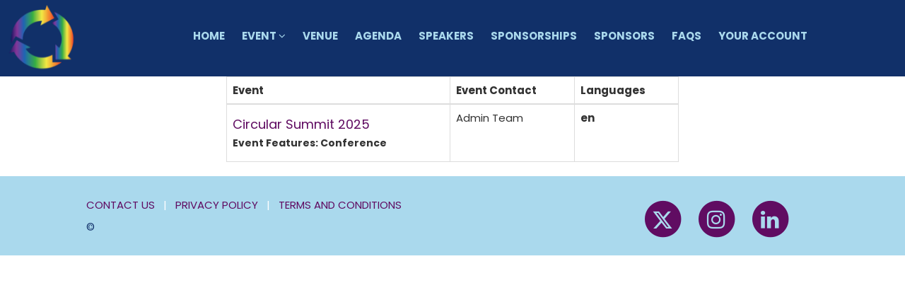

--- FILE ---
content_type: text/html; charset=utf-8
request_url: https://circularsummit.co.uk/CS2024/en/
body_size: 3303
content:
<!DOCTYPE html>
<html lang="en">
<head>
    <meta http-equiv="X-UA-Compatible" content="IE=edge">
    <meta http-equiv="Content-type" content="text/html;charset=UTF-8" />
    <meta charset="utf-8">
    <meta name="csrf-token" content="IjIyZGUyNWQ0ZjgzNTU4OWI0ZDRkMjVmNzgzNmQxNDllMzc4OWMzMWMi.aWvS4g.Pgj72cNiYNdySXxLOTzzbX_uAOU">
    <link rel="shortcut icon" href="https://evessio.s3-eu-west-1.amazonaws.com/frontend/favicon.ico">
    <meta name="viewport" content="width=device-width, initial-scale=1">
    <title>Circular Summit 2023 - Landing Page</title>
    <meta name="description" content="Circular Summit 2023 - Landing Page">
    <meta name="author" content="Crimson Lynx Media Ltd">
    <meta name="web_author" content="evessio.com">
    
    <!-- OpenGraph -->
    <meta property="og:type" content="website" />
    <meta property="og:url" content="http://circularsummit.co.uk/CS2024/en/">
    <meta property="og:title" content="Circular Summit 2023 - Landing Page"/>

    <!-- Twitter -->
    <meta name="twitter:card" content="summary" />
    <meta name="twitter:url" content="http://circularsummit.co.uk/CS2024/en/">
    <meta name="twitter:title" content="Circular Summit 2023 - Landing Page"/>

    <!-- Google -->
    <meta itemprop="name" content="Circular Summit 2023 - Landing Page">
    
    
	<link rel="stylesheet" href="https://evessio.s3.amazonaws.com/themes/common/css/07a52e9d-4eac-11e6-9f55-02e20ded9c43.css?cb=abd60b&v=v20250417&v=v20250417">
	<link rel="stylesheet" href="https://evessio.s3.amazonaws.com/themes/common/css/63ecaef6-9dc7-4771-b6c7-5e8eabccfd38.css?cb=7f8953&v=v20250417&v=v20250417">
	<link rel="stylesheet" href="https://use.fontawesome.com/bb7b124a93.css">
	<link rel="stylesheet" href="https://evessio.s3.amazonaws.com/themes/common/css/cc0dcd28-2824-11e6-9d2a-0aadef5f2b3b.css?cb=d44b87&v=v20250417&v=v20250417">
	<link rel="stylesheet" href="https://evessio.s3.amazonaws.com/themes/common/css/62b7349a-8193-404d-9989-457462bd9778.css?cb=41aff1&v=v20250417&v=v20250417">
	<link rel="stylesheet" href="https://evessio.s3.amazonaws.com/themes/common/css/440e9244-a513-44bc-973b-37c5d82718b1.css?cb=996a7b&v=v20250417&v=v20250417">
	<link rel="stylesheet" href="https://evessio.s3.amazonaws.com/themes/common/css/b299a51f-9c5c-4bdd-891a-beab65667fcd.css?cb=&v=v20250417&v=v20250417">
	<link rel="stylesheet" href="https://evessio.s3.amazonaws.com/customer/eff9d6af-7401-447c-b8c7-df3474b198ba/event/35dd6e18-25cf-4d58-ac64-ed9dec1e27e4/css/f86590fa-ace1-4625-9196-c75bc773e6aa.css?cb=40e94e&v=v20250417&v=v20250417">

    <!-- HTML5 Shim and Respond.js IE8 support of HTML5 elements and media queries -->
    <!--[if lt IE 9]>
    <script src="https://evessio.s3.amazonaws.com/themes/common/js/0472183c-2835-4b10-9eac-99f310d6d641.js"></script>
    <![endif]-->
	
    <script type="text/javascript" src="https://evessio.s3.amazonaws.com/themes/common/js/5ca0b0a5-4a13-4b67-bbef-4907d6f97323.js?cb=4f2525&v=v20250417"></script>
    <script type="text/javascript" src="https://evessio.s3.amazonaws.com/themes/common/js/5714205e-18e9-44c7-ab10-e817ff5c7a53.js?cb=12c28b&v=v20250417"></script>
    <script type="text/javascript" src="https://evessio.s3.amazonaws.com/themes/common/js/788537fd-d5cf-402a-b5c3-2ca73d803803.js?cb=2f34b6&v=v20250417"></script>
    <script type="text/javascript" src="https://evessio.s3.amazonaws.com/themes/common/js/07a381b3-4eac-11e6-9f55-02e20ded9c43.js?cb=40aabb&v=v20250417"></script>
    <script type="text/javascript" src="https://evessio.s3.amazonaws.com/themes/common/js/453bb573-ae94-4e50-a1eb-834d7334a732.js?cb=f15265&v=v20250417"></script>
    <script type="text/javascript" src="https://evessio.s3.amazonaws.com/themes/common/js/07a5d3d8-4eac-11e6-9f55-02e20ded9c43.js?cb=3dace9&v=v20250417"></script>
    
    
    
    <script type="text/javascript" src="https://evessio.s3.amazonaws.com/themes/common/js/c69f2c72-46e3-427b-975f-2f959f55879f.js?cb=21fa0c&v=v20250417"></script>
    <!-- Evessio - Essence 1.1.2 -->
	
	<meta name="robots" content="index, follow"> 
</head>

<body class="page-wliercjw834rcv98q34531" data-products-count='0'  data-test-mode='false'  data-cookie='' data-is-user-authorized='True' data-turn-off-test-mod-href =''>
    
<header id="header">
    <div class="header-cta">
         
          
        <div class="row sticky">
            
                <div class="col-md-12">
                    
                        <div id="menu-571e53e6-2790-a06f-c023-662ddfe1945a" class="ev-horizontal-menu-anchor  no-anchor color-secondary-bg clearfix">
    
    <a href="../page/home"><div class="ev-menu-logo position-left"><img src="https://evessio.s3.amazonaws.com/customer/eff9d6af-7401-447c-b8c7-df3474b198ba/event/35dd6e18-25cf-4d58-ac64-ed9dec1e27e4/media/cropped_cropped_571e53e6-node_3_arrows_transarent-6.png"  alt=""/></div></a>
    
    <div class="ev-menu text-center  horizontal-menu ">
        <div class="burger-button color-secondary-bg color-tertiary"><i class="fa fa-bars fa-1x"></i></div> 
        <ul class="menus-list evm-level-one">
            
            
            <li><a href="../page/home" class="ev-menu-link color-secondary-bg color-tertiary" style="padding: 40px 10px;">Home </a>
            
            </li>
            
            <li><a href="" class="ev-menu-link color-secondary-bg color-tertiary" style="padding: 40px 10px;">Event  <i class="fa fa-angle-down"></i></a>
            
            <ul class="evm-level-two">
                
                <li class="color-secondary-bg"><a href="../page/who-should-attend" class="ev-menu-link color-tertiary" style="padding: 10px;">Who should attend</a>
                
                </li>
                
                <li class="color-secondary-bg"><a href="../page/why-attend" class="ev-menu-link color-tertiary" style="padding: 10px;">Why attend</a>
                
                </li>
                
            </ul>
            
            </li>
            
            <li><a href="../page/venue" class="ev-menu-link color-secondary-bg color-tertiary" style="padding: 40px 10px;">Venue </a>
            
            </li>
            
            <li><a href="../page/agenda" class="ev-menu-link color-secondary-bg color-tertiary" style="padding: 40px 10px;">Agenda </a>
            
            </li>
            
            <li><a href="../page/speakers" class="ev-menu-link color-secondary-bg color-tertiary" style="padding: 40px 10px;">Speakers </a>
            
            </li>
            
            <li><a href="../page/sponsor-opportunities" class="ev-menu-link color-secondary-bg color-tertiary" style="padding: 40px 10px;">Sponsorships </a>
            
            </li>
            
            <li><a href="../page/sponsors" class="ev-menu-link color-secondary-bg color-tertiary" style="padding: 40px 10px;">Sponsors </a>
            
            </li>
            
            <li><a href="../page/faqs" class="ev-menu-link color-secondary-bg color-tertiary" style="padding: 40px 10px;">FAQs </a>
            
            </li>
            
            <li><a href="../private/dashboard" class="ev-menu-link color-secondary-bg color-tertiary" style="padding: 40px 10px;">Your account </a>
            
            </li>
            
            <!-- LANGUAGE SWITCHER -->
            
        </ul>
    </div>
</div>

                    
                </div>
            
			<div class="clearfix"></div>
        </div>
          
         
    </div>
</header>

<div id="main-content">
     
          
    <section>
        <div class="row ">
            
                <div class="col-md-12">
                    
<page-body>
                         
                          
                        <div class="animatedParent">
                            <div class="row " >
                            
                                <div class="col-md-3">
                                    
                                </div>
                            
                                <div class="col-md-6">
                                    <div class="row ev-event-list">
    <div class="col-md-12">
        <table class="table table-bordered">
            <thead>
            <tr>
                <th>Event</th>
                <th>Event Contact</th>
                <th>Languages</th>
            </tr>
            </thead>
            <tbody>
            
            <tr>
                <td>
                    <h4><a href="/CS2025/en">Circular Summit 2025</a></h4>
                    <h5><b>Event Features: Conference</b></h5>
                    
                </td>
                <td>
                    
                    Admin Team
                    
                </td>
                <td>
                    <b>en</b>
                    
                </td>
            </tr>
            
            </tbody>
        </table>
    </div>
</div>
                                </div>
                            
                                <div class="col-md-3">
                                    
                                </div>
                            
                            </div>
                        </div>
                          
         
</page-body>
                    
                </div>
            
			<div class="clearfix"></div>
        </div>
    </section>
      
         
</div>

<footer id="footer">
     
          
    <div class="row ">
        
            <div class="col-md-1">
                
                    
                
            </div>
        
            <div class="col-md-6">
                
                    <div class="ev-general-content group-wrapper " id="general-b7cab610-556c-fcc0-c767-ec9f10b5326b">
    
    <div class="content-body ct-desc"><p><a href="../page/contact-us">CONTACT US</a>&nbsp;&nbsp; |&nbsp;&nbsp; <a href="../page/privacy-policy">PRIVACY POLICY</a>&nbsp;&nbsp; |&nbsp;&nbsp; <a href="../page/terms-and-conditions">TERMS AND CONDITIONS</a><br></p><p><span class="color-secondary">©&nbsp;</span><br></p></div>
</div>
                
            </div>
        
            <div class="col-md-1">
                
                    
                
            </div>
        
            <div class="col-md-3">
                
                    <div class="ev-section-divider-wrapper">
    
    <div id="section-divider-61b0bc58-4371-19ff-2e5b-f160eda3d3a0" class="ev-section-divider  color-none" data-section-height="25px">
    
    
        <div class="section-content  ">
        
        
        
        
        </div>
    </div>
</div><div class="ev-social-link-list text-center " id="social-list-83c11285-8e83-5238-d081-a8b348c9b625">
    
    
    
    <div class="ev-social-icon type-twitter" id="social-503cbc81-56d9-9df2-c59e-cbf407606f9b">
        
        
        <a href="https://twitter.com/MobileNewsMag" class="ev-social" target="_blank">
            
            <span class="fa-stack fa-2x">
                <i class="fa fa-circle fa-stack-2x color-primary"></i>
                <i class="fa ev-icon-twitter_x fa-stack-1x color-tertiary"></i>
            </span>
            
        </a>
        
        
    </div>
    
    <div class="ev-social-icon type-instagram" id="social-f3dbf111-de0c-1981-9f3c-964001d43fb5">
        
        
        <a href="https://www.instagram.com/mobilenewsmag/" class="ev-social" target="_blank">
            
            <span class="fa-stack fa-2x">
                <i class="fa fa-circle fa-stack-2x color-primary"></i>
                <i class="fa fa-instagram fa-stack-1x color-tertiary"></i>
            </span>
            
        </a>
        
        
    </div>
    
    <div class="ev-social-icon type-linkedin" id="social-23668864-76a8-4ef7-4485-a6744a2e889a">
        
        
        <a href="https://www.linkedin.com/events/circularsummit7086649234816413697/" class="ev-social" target="_blank">
            
            <span class="fa-stack fa-2x">
                <i class="fa fa-circle fa-stack-2x color-primary"></i>
                <i class="fa fa-linkedin fa-stack-1x color-tertiary"></i>
            </span>
            
        </a>
        
        
    </div>
    
</div>
                
            </div>
        
            <div class="col-md-1">
                
                    
                
            </div>
        
    </div>
      
                     
</footer>

    
<script type="text/javascript" src="https://evessio.s3.amazonaws.com/themes/common/js/32627606-2b7a-4d03-b9c3-0f84a0e05f33.js?cb=&v=v20250417"></script>
<script type="text/javascript" src="https://evessio.s3.amazonaws.com/themes/common/js/e9ab402a-0459-43cb-a46b-4ed9445ae6c0.js?cb=&v=v20250417"></script>
<script type="text/javascript" src="https://evessio.s3.amazonaws.com/themes/65d4140e-debf-49d9-96d8-da8feeaba4b0/js/8bb11843-1d96-41c9-b947-4831e733a6c8.js?cb=6fdcce&v=v20250417"></script>
<script type="text/javascript" src="https://evessio.s3.amazonaws.com/themes/common/js/b1baacf9-9f4d-4978-8aab-530e9240e6b7.js?cb=410669&v=v20250417"></script>


<script type="text/javascript" src="https://evessio.s3.amazonaws.com/customer/eff9d6af-7401-447c-b8c7-df3474b198ba/event/35dd6e18-25cf-4d58-ac64-ed9dec1e27e4/js/5b01ae85-cf8d-4771-849e-079494582d31.js?cb=56e085&v=v20250417"></script>


</body>
</html>

--- FILE ---
content_type: application/javascript
request_url: https://evessio.s3.amazonaws.com/customer/eff9d6af-7401-447c-b8c7-df3474b198ba/event/35dd6e18-25cf-4d58-ac64-ed9dec1e27e4/js/5b01ae85-cf8d-4771-849e-079494582d31.js?cb=56e085&v=v20250417
body_size: 7257
content:
$(document).ready(function() {
    
    $('.ev-image-panel-group .ev-image-panel.gallery-mode .image-panel-content .info-wrapper .image-panel-description').matchHeight();
    
        // add to basket dropdown
    $('#basket-root #add-to-basket-dropdown-select .add-another-basket-text').each(function() {
        // replace icon and text with just text
        $(this).html('<h3>Add another item</h3><p class="">Select from the dropdown below then press +ADD SELECTED</p>');
    });

    
    $('.ev-sponsor-list .sponsor.compact').matchHeight();
    
    /*
    Custom LOGIN PAGE
    */
    var loginBox = $('#page-login-register #col-login');
    var registerBox = $('#page-login-register #col-register');
    var registerMessage = $('<div class="register-message"><p>On creating an account you will receive an email containing an activation link. You will need to activate your account before you can complete your journey.</p></div>');
    
    function toggleLoginRegister() {
        loginBox.toggle("fast");
        registerBox.toggle("fast");
    }
    
    if (loginBox.length) {
        var registerLink = $('<div class="login-create-account-toggle"><a class="toggleLoginRegister">Don’t have an account? Click here</a></div>');
        var loginLink = $('<div class="login-create-account-toggle"><a class="toggleLoginRegister">Already have an account? Click here</a></div>');
        
        loginBox.append(registerLink);
        registerBox.append(loginLink);
        loginBox.find('h3').html('<i class="fa fa-user-o" aria-hidden="true"></i> Please login');
        registerBox.find('h3').html('<i class="fa fa-user-o" aria-hidden="true"></i> Create an account');
        registerMessage.insertAfter(registerBox.find('h3'));
        var registerPw = registerBox.find('.form-control#admin_password');
        var registerPwPh = registerPw.attr('placeholder') + ' 1 lowercase';
        registerPw.attr('placeholder', registerPwPh);
        var boxMinH = registerBox.outerHeight( true ) >= loginBox.outerHeight( true ) ? registerBox.outerHeight( true ) : loginBox.outerHeight( true ) ;
        $('#page-login-register').css("min-height", boxMinH + 10);
        $('.toggleLoginRegister').click(function() {
            toggleLoginRegister();
        });
        
        if (window.location.pathname.endsWith("private/register")) {
            loginBox.hide();
            registerBox.show();
        }
    }
    
    /*
        configuration for conditional fields
        assumption: hide all conditional fields until a valid choice is made
    */
    var conditional_config = [{
        'form_selector': '#basket-root .product-row', // '#basket-root .product-row' -- should be jquery ready selector for a container for the form
        'condition_source': {
            'slug': 'job-function',
            'type': 'select', // form field type (supports 'select' and 'radio')
            'set_null_index': '', // set value to '' of the option at this zero based index
            'radio_name': '' // if using radio - [name for radio group e.g. 'ctrl_12345'] - use ANY to apply to ALL instances of this field
        },
        'condition_for_value': {
            'Other ': {
                'show': ['job-function'],
                'hide': []
            },
            'ELSE': {
                'show': [],
                'hide': ['job-function']
            }
        },
        'condition_fields': {
            'job-function': ['*job-function-other-please-specify']
        }
    },
    {
        'form_selector': '#basket-root .product-row', // '#basket-root .product-row' -- should be jquery ready selector for a container for the form
        'condition_source': {
            'slug': 'sector',
            'type': 'select', // form field type (supports 'select' and 'radio')
            'set_null_index': '', // set value to '' of the option at this zero based index
            'radio_name': '' // if using radio - [name for radio group e.g. 'ctrl_12345'] - use ANY to apply to ALL instances of this field
        },
        'condition_for_value': {
            'Other ': {
                'show': ['sector'],
                'hide': []
            },
            'ELSE': {
                'show': [],
                'hide': ['sector']
            }
        },
        'condition_fields': {
            'sector': ['*sector-other-please-specify']
        }
    }];
    
    /**
     * Function to set form conditions
     *
     **/
    function setFormConditions() {
        var formConditions = [];
    
        _.forEach(conditional_config, function(condition, idx){
            // construct the condition handler if the form is present
            //
            var conditionContainer = $(condition.form_selector);
            if (conditionContainer.length){
                conditionContainer.each(function(sid){
                    formConditions[idx+'-'+sid] = new EvessioFormConditionManager(condition, this);
                });
            }
        });
    }
        
    // set form conditions
    setFormConditions();
    
    // Global triggers
    $('body').on('afterProductAdd', function(params){
    	setFormConditions();
    });
    
    //
    // Add header on login page
    //
    // Check if the page contains an element with ID "page-login-register"
    if ($('body').find('#page-login-register').length > 0) {
      // Create the HTML content
      var htmlContent = "<div class='fsLogin-header'><img src='https://evessio.s3.amazonaws.com/customer/eff9d6af-7401-447c-b8c7-df3474b198ba/event/35dd6e18-25cf-4d58-ac64-ed9dec1e27e4/media/My_Media/headers/YourAccount-2_Original.jpg' /></div>";
    
      // Insert the HTML content above the element
      $(htmlContent).insertBefore('#page-login-register');
    }

    
    //$('.ev-sponsor-list .sponsor.compact .sponsor-name-container').matchHeight();
    
    setTimeout(function() {
        $('.ev-sponsor-list .sponsor-list-compact .isotope-sponsor-grid').isotope({layoutMode: 'fitRows'});
        $('.ev-sponsor-list .sponsor-list-compact .isotope-sponsor-grid').isotope('layout');
    }, 1000); 
    
    setTimeout(function() {
        $('.ev-sponsor-list .sponsor-list-compact .isotope-sponsor-grid .sponsor.compact .image-wrapper').matchHeight();
        $('.ev-sponsor-list .sponsor-list-compact .isotope-sponsor-grid .sponsor.compact .sponsor-name-container').matchHeight();
        $('.ev-sponsor-list .sponsor-list-compact .isotope-sponsor-grid').isotope('layout');
    }, 1500);      
});


/* Sticky menu         */

$(window).scroll(function () {
    stickyElement(".sticky", "sticky-fixed");
});

function stickyElement(myelem, myclass) {
    elem = $(myelem);
    if (elem.length) {
        if (typeof elemPosV === 'undefined') elemPosV = elem.offset().top;
        if (typeof elemCloned === 'undefined') elemCloned = elem.clone(true).addClass(myclass).insertBefore(elem);
        if ($(window).scrollTop() > (elemPosV + elem.height()) / 2) {
            elem.css("opacity", 0);
            elemCloned.css("z-index", "901").css("opacity", 1);
        } else if ($(window).scrollTop() < (elemPosV + elem.height() - 20) / 2) {
            elem.css("opacity", 1);
            elemCloned.css("opacity", 0).css("z-index", "0");
        }
    }
}